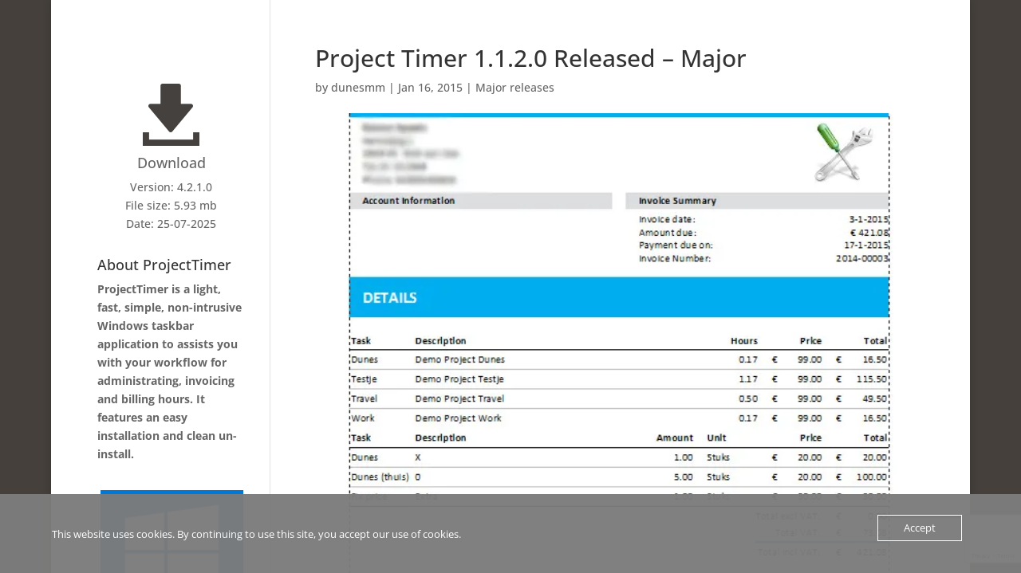

--- FILE ---
content_type: text/html; charset=utf-8
request_url: https://www.google.com/recaptcha/api2/anchor?ar=1&k=6Le-_nUqAAAAAOZqV5z1cDu2N9pH1W0J76VT_bTG&co=aHR0cHM6Ly93d3cucHJvamVjdHRpbWVyLmNvbTo0NDM.&hl=en&v=PoyoqOPhxBO7pBk68S4YbpHZ&size=invisible&anchor-ms=20000&execute-ms=30000&cb=8vuso4i4kw8o
body_size: 48548
content:
<!DOCTYPE HTML><html dir="ltr" lang="en"><head><meta http-equiv="Content-Type" content="text/html; charset=UTF-8">
<meta http-equiv="X-UA-Compatible" content="IE=edge">
<title>reCAPTCHA</title>
<style type="text/css">
/* cyrillic-ext */
@font-face {
  font-family: 'Roboto';
  font-style: normal;
  font-weight: 400;
  font-stretch: 100%;
  src: url(//fonts.gstatic.com/s/roboto/v48/KFO7CnqEu92Fr1ME7kSn66aGLdTylUAMa3GUBHMdazTgWw.woff2) format('woff2');
  unicode-range: U+0460-052F, U+1C80-1C8A, U+20B4, U+2DE0-2DFF, U+A640-A69F, U+FE2E-FE2F;
}
/* cyrillic */
@font-face {
  font-family: 'Roboto';
  font-style: normal;
  font-weight: 400;
  font-stretch: 100%;
  src: url(//fonts.gstatic.com/s/roboto/v48/KFO7CnqEu92Fr1ME7kSn66aGLdTylUAMa3iUBHMdazTgWw.woff2) format('woff2');
  unicode-range: U+0301, U+0400-045F, U+0490-0491, U+04B0-04B1, U+2116;
}
/* greek-ext */
@font-face {
  font-family: 'Roboto';
  font-style: normal;
  font-weight: 400;
  font-stretch: 100%;
  src: url(//fonts.gstatic.com/s/roboto/v48/KFO7CnqEu92Fr1ME7kSn66aGLdTylUAMa3CUBHMdazTgWw.woff2) format('woff2');
  unicode-range: U+1F00-1FFF;
}
/* greek */
@font-face {
  font-family: 'Roboto';
  font-style: normal;
  font-weight: 400;
  font-stretch: 100%;
  src: url(//fonts.gstatic.com/s/roboto/v48/KFO7CnqEu92Fr1ME7kSn66aGLdTylUAMa3-UBHMdazTgWw.woff2) format('woff2');
  unicode-range: U+0370-0377, U+037A-037F, U+0384-038A, U+038C, U+038E-03A1, U+03A3-03FF;
}
/* math */
@font-face {
  font-family: 'Roboto';
  font-style: normal;
  font-weight: 400;
  font-stretch: 100%;
  src: url(//fonts.gstatic.com/s/roboto/v48/KFO7CnqEu92Fr1ME7kSn66aGLdTylUAMawCUBHMdazTgWw.woff2) format('woff2');
  unicode-range: U+0302-0303, U+0305, U+0307-0308, U+0310, U+0312, U+0315, U+031A, U+0326-0327, U+032C, U+032F-0330, U+0332-0333, U+0338, U+033A, U+0346, U+034D, U+0391-03A1, U+03A3-03A9, U+03B1-03C9, U+03D1, U+03D5-03D6, U+03F0-03F1, U+03F4-03F5, U+2016-2017, U+2034-2038, U+203C, U+2040, U+2043, U+2047, U+2050, U+2057, U+205F, U+2070-2071, U+2074-208E, U+2090-209C, U+20D0-20DC, U+20E1, U+20E5-20EF, U+2100-2112, U+2114-2115, U+2117-2121, U+2123-214F, U+2190, U+2192, U+2194-21AE, U+21B0-21E5, U+21F1-21F2, U+21F4-2211, U+2213-2214, U+2216-22FF, U+2308-230B, U+2310, U+2319, U+231C-2321, U+2336-237A, U+237C, U+2395, U+239B-23B7, U+23D0, U+23DC-23E1, U+2474-2475, U+25AF, U+25B3, U+25B7, U+25BD, U+25C1, U+25CA, U+25CC, U+25FB, U+266D-266F, U+27C0-27FF, U+2900-2AFF, U+2B0E-2B11, U+2B30-2B4C, U+2BFE, U+3030, U+FF5B, U+FF5D, U+1D400-1D7FF, U+1EE00-1EEFF;
}
/* symbols */
@font-face {
  font-family: 'Roboto';
  font-style: normal;
  font-weight: 400;
  font-stretch: 100%;
  src: url(//fonts.gstatic.com/s/roboto/v48/KFO7CnqEu92Fr1ME7kSn66aGLdTylUAMaxKUBHMdazTgWw.woff2) format('woff2');
  unicode-range: U+0001-000C, U+000E-001F, U+007F-009F, U+20DD-20E0, U+20E2-20E4, U+2150-218F, U+2190, U+2192, U+2194-2199, U+21AF, U+21E6-21F0, U+21F3, U+2218-2219, U+2299, U+22C4-22C6, U+2300-243F, U+2440-244A, U+2460-24FF, U+25A0-27BF, U+2800-28FF, U+2921-2922, U+2981, U+29BF, U+29EB, U+2B00-2BFF, U+4DC0-4DFF, U+FFF9-FFFB, U+10140-1018E, U+10190-1019C, U+101A0, U+101D0-101FD, U+102E0-102FB, U+10E60-10E7E, U+1D2C0-1D2D3, U+1D2E0-1D37F, U+1F000-1F0FF, U+1F100-1F1AD, U+1F1E6-1F1FF, U+1F30D-1F30F, U+1F315, U+1F31C, U+1F31E, U+1F320-1F32C, U+1F336, U+1F378, U+1F37D, U+1F382, U+1F393-1F39F, U+1F3A7-1F3A8, U+1F3AC-1F3AF, U+1F3C2, U+1F3C4-1F3C6, U+1F3CA-1F3CE, U+1F3D4-1F3E0, U+1F3ED, U+1F3F1-1F3F3, U+1F3F5-1F3F7, U+1F408, U+1F415, U+1F41F, U+1F426, U+1F43F, U+1F441-1F442, U+1F444, U+1F446-1F449, U+1F44C-1F44E, U+1F453, U+1F46A, U+1F47D, U+1F4A3, U+1F4B0, U+1F4B3, U+1F4B9, U+1F4BB, U+1F4BF, U+1F4C8-1F4CB, U+1F4D6, U+1F4DA, U+1F4DF, U+1F4E3-1F4E6, U+1F4EA-1F4ED, U+1F4F7, U+1F4F9-1F4FB, U+1F4FD-1F4FE, U+1F503, U+1F507-1F50B, U+1F50D, U+1F512-1F513, U+1F53E-1F54A, U+1F54F-1F5FA, U+1F610, U+1F650-1F67F, U+1F687, U+1F68D, U+1F691, U+1F694, U+1F698, U+1F6AD, U+1F6B2, U+1F6B9-1F6BA, U+1F6BC, U+1F6C6-1F6CF, U+1F6D3-1F6D7, U+1F6E0-1F6EA, U+1F6F0-1F6F3, U+1F6F7-1F6FC, U+1F700-1F7FF, U+1F800-1F80B, U+1F810-1F847, U+1F850-1F859, U+1F860-1F887, U+1F890-1F8AD, U+1F8B0-1F8BB, U+1F8C0-1F8C1, U+1F900-1F90B, U+1F93B, U+1F946, U+1F984, U+1F996, U+1F9E9, U+1FA00-1FA6F, U+1FA70-1FA7C, U+1FA80-1FA89, U+1FA8F-1FAC6, U+1FACE-1FADC, U+1FADF-1FAE9, U+1FAF0-1FAF8, U+1FB00-1FBFF;
}
/* vietnamese */
@font-face {
  font-family: 'Roboto';
  font-style: normal;
  font-weight: 400;
  font-stretch: 100%;
  src: url(//fonts.gstatic.com/s/roboto/v48/KFO7CnqEu92Fr1ME7kSn66aGLdTylUAMa3OUBHMdazTgWw.woff2) format('woff2');
  unicode-range: U+0102-0103, U+0110-0111, U+0128-0129, U+0168-0169, U+01A0-01A1, U+01AF-01B0, U+0300-0301, U+0303-0304, U+0308-0309, U+0323, U+0329, U+1EA0-1EF9, U+20AB;
}
/* latin-ext */
@font-face {
  font-family: 'Roboto';
  font-style: normal;
  font-weight: 400;
  font-stretch: 100%;
  src: url(//fonts.gstatic.com/s/roboto/v48/KFO7CnqEu92Fr1ME7kSn66aGLdTylUAMa3KUBHMdazTgWw.woff2) format('woff2');
  unicode-range: U+0100-02BA, U+02BD-02C5, U+02C7-02CC, U+02CE-02D7, U+02DD-02FF, U+0304, U+0308, U+0329, U+1D00-1DBF, U+1E00-1E9F, U+1EF2-1EFF, U+2020, U+20A0-20AB, U+20AD-20C0, U+2113, U+2C60-2C7F, U+A720-A7FF;
}
/* latin */
@font-face {
  font-family: 'Roboto';
  font-style: normal;
  font-weight: 400;
  font-stretch: 100%;
  src: url(//fonts.gstatic.com/s/roboto/v48/KFO7CnqEu92Fr1ME7kSn66aGLdTylUAMa3yUBHMdazQ.woff2) format('woff2');
  unicode-range: U+0000-00FF, U+0131, U+0152-0153, U+02BB-02BC, U+02C6, U+02DA, U+02DC, U+0304, U+0308, U+0329, U+2000-206F, U+20AC, U+2122, U+2191, U+2193, U+2212, U+2215, U+FEFF, U+FFFD;
}
/* cyrillic-ext */
@font-face {
  font-family: 'Roboto';
  font-style: normal;
  font-weight: 500;
  font-stretch: 100%;
  src: url(//fonts.gstatic.com/s/roboto/v48/KFO7CnqEu92Fr1ME7kSn66aGLdTylUAMa3GUBHMdazTgWw.woff2) format('woff2');
  unicode-range: U+0460-052F, U+1C80-1C8A, U+20B4, U+2DE0-2DFF, U+A640-A69F, U+FE2E-FE2F;
}
/* cyrillic */
@font-face {
  font-family: 'Roboto';
  font-style: normal;
  font-weight: 500;
  font-stretch: 100%;
  src: url(//fonts.gstatic.com/s/roboto/v48/KFO7CnqEu92Fr1ME7kSn66aGLdTylUAMa3iUBHMdazTgWw.woff2) format('woff2');
  unicode-range: U+0301, U+0400-045F, U+0490-0491, U+04B0-04B1, U+2116;
}
/* greek-ext */
@font-face {
  font-family: 'Roboto';
  font-style: normal;
  font-weight: 500;
  font-stretch: 100%;
  src: url(//fonts.gstatic.com/s/roboto/v48/KFO7CnqEu92Fr1ME7kSn66aGLdTylUAMa3CUBHMdazTgWw.woff2) format('woff2');
  unicode-range: U+1F00-1FFF;
}
/* greek */
@font-face {
  font-family: 'Roboto';
  font-style: normal;
  font-weight: 500;
  font-stretch: 100%;
  src: url(//fonts.gstatic.com/s/roboto/v48/KFO7CnqEu92Fr1ME7kSn66aGLdTylUAMa3-UBHMdazTgWw.woff2) format('woff2');
  unicode-range: U+0370-0377, U+037A-037F, U+0384-038A, U+038C, U+038E-03A1, U+03A3-03FF;
}
/* math */
@font-face {
  font-family: 'Roboto';
  font-style: normal;
  font-weight: 500;
  font-stretch: 100%;
  src: url(//fonts.gstatic.com/s/roboto/v48/KFO7CnqEu92Fr1ME7kSn66aGLdTylUAMawCUBHMdazTgWw.woff2) format('woff2');
  unicode-range: U+0302-0303, U+0305, U+0307-0308, U+0310, U+0312, U+0315, U+031A, U+0326-0327, U+032C, U+032F-0330, U+0332-0333, U+0338, U+033A, U+0346, U+034D, U+0391-03A1, U+03A3-03A9, U+03B1-03C9, U+03D1, U+03D5-03D6, U+03F0-03F1, U+03F4-03F5, U+2016-2017, U+2034-2038, U+203C, U+2040, U+2043, U+2047, U+2050, U+2057, U+205F, U+2070-2071, U+2074-208E, U+2090-209C, U+20D0-20DC, U+20E1, U+20E5-20EF, U+2100-2112, U+2114-2115, U+2117-2121, U+2123-214F, U+2190, U+2192, U+2194-21AE, U+21B0-21E5, U+21F1-21F2, U+21F4-2211, U+2213-2214, U+2216-22FF, U+2308-230B, U+2310, U+2319, U+231C-2321, U+2336-237A, U+237C, U+2395, U+239B-23B7, U+23D0, U+23DC-23E1, U+2474-2475, U+25AF, U+25B3, U+25B7, U+25BD, U+25C1, U+25CA, U+25CC, U+25FB, U+266D-266F, U+27C0-27FF, U+2900-2AFF, U+2B0E-2B11, U+2B30-2B4C, U+2BFE, U+3030, U+FF5B, U+FF5D, U+1D400-1D7FF, U+1EE00-1EEFF;
}
/* symbols */
@font-face {
  font-family: 'Roboto';
  font-style: normal;
  font-weight: 500;
  font-stretch: 100%;
  src: url(//fonts.gstatic.com/s/roboto/v48/KFO7CnqEu92Fr1ME7kSn66aGLdTylUAMaxKUBHMdazTgWw.woff2) format('woff2');
  unicode-range: U+0001-000C, U+000E-001F, U+007F-009F, U+20DD-20E0, U+20E2-20E4, U+2150-218F, U+2190, U+2192, U+2194-2199, U+21AF, U+21E6-21F0, U+21F3, U+2218-2219, U+2299, U+22C4-22C6, U+2300-243F, U+2440-244A, U+2460-24FF, U+25A0-27BF, U+2800-28FF, U+2921-2922, U+2981, U+29BF, U+29EB, U+2B00-2BFF, U+4DC0-4DFF, U+FFF9-FFFB, U+10140-1018E, U+10190-1019C, U+101A0, U+101D0-101FD, U+102E0-102FB, U+10E60-10E7E, U+1D2C0-1D2D3, U+1D2E0-1D37F, U+1F000-1F0FF, U+1F100-1F1AD, U+1F1E6-1F1FF, U+1F30D-1F30F, U+1F315, U+1F31C, U+1F31E, U+1F320-1F32C, U+1F336, U+1F378, U+1F37D, U+1F382, U+1F393-1F39F, U+1F3A7-1F3A8, U+1F3AC-1F3AF, U+1F3C2, U+1F3C4-1F3C6, U+1F3CA-1F3CE, U+1F3D4-1F3E0, U+1F3ED, U+1F3F1-1F3F3, U+1F3F5-1F3F7, U+1F408, U+1F415, U+1F41F, U+1F426, U+1F43F, U+1F441-1F442, U+1F444, U+1F446-1F449, U+1F44C-1F44E, U+1F453, U+1F46A, U+1F47D, U+1F4A3, U+1F4B0, U+1F4B3, U+1F4B9, U+1F4BB, U+1F4BF, U+1F4C8-1F4CB, U+1F4D6, U+1F4DA, U+1F4DF, U+1F4E3-1F4E6, U+1F4EA-1F4ED, U+1F4F7, U+1F4F9-1F4FB, U+1F4FD-1F4FE, U+1F503, U+1F507-1F50B, U+1F50D, U+1F512-1F513, U+1F53E-1F54A, U+1F54F-1F5FA, U+1F610, U+1F650-1F67F, U+1F687, U+1F68D, U+1F691, U+1F694, U+1F698, U+1F6AD, U+1F6B2, U+1F6B9-1F6BA, U+1F6BC, U+1F6C6-1F6CF, U+1F6D3-1F6D7, U+1F6E0-1F6EA, U+1F6F0-1F6F3, U+1F6F7-1F6FC, U+1F700-1F7FF, U+1F800-1F80B, U+1F810-1F847, U+1F850-1F859, U+1F860-1F887, U+1F890-1F8AD, U+1F8B0-1F8BB, U+1F8C0-1F8C1, U+1F900-1F90B, U+1F93B, U+1F946, U+1F984, U+1F996, U+1F9E9, U+1FA00-1FA6F, U+1FA70-1FA7C, U+1FA80-1FA89, U+1FA8F-1FAC6, U+1FACE-1FADC, U+1FADF-1FAE9, U+1FAF0-1FAF8, U+1FB00-1FBFF;
}
/* vietnamese */
@font-face {
  font-family: 'Roboto';
  font-style: normal;
  font-weight: 500;
  font-stretch: 100%;
  src: url(//fonts.gstatic.com/s/roboto/v48/KFO7CnqEu92Fr1ME7kSn66aGLdTylUAMa3OUBHMdazTgWw.woff2) format('woff2');
  unicode-range: U+0102-0103, U+0110-0111, U+0128-0129, U+0168-0169, U+01A0-01A1, U+01AF-01B0, U+0300-0301, U+0303-0304, U+0308-0309, U+0323, U+0329, U+1EA0-1EF9, U+20AB;
}
/* latin-ext */
@font-face {
  font-family: 'Roboto';
  font-style: normal;
  font-weight: 500;
  font-stretch: 100%;
  src: url(//fonts.gstatic.com/s/roboto/v48/KFO7CnqEu92Fr1ME7kSn66aGLdTylUAMa3KUBHMdazTgWw.woff2) format('woff2');
  unicode-range: U+0100-02BA, U+02BD-02C5, U+02C7-02CC, U+02CE-02D7, U+02DD-02FF, U+0304, U+0308, U+0329, U+1D00-1DBF, U+1E00-1E9F, U+1EF2-1EFF, U+2020, U+20A0-20AB, U+20AD-20C0, U+2113, U+2C60-2C7F, U+A720-A7FF;
}
/* latin */
@font-face {
  font-family: 'Roboto';
  font-style: normal;
  font-weight: 500;
  font-stretch: 100%;
  src: url(//fonts.gstatic.com/s/roboto/v48/KFO7CnqEu92Fr1ME7kSn66aGLdTylUAMa3yUBHMdazQ.woff2) format('woff2');
  unicode-range: U+0000-00FF, U+0131, U+0152-0153, U+02BB-02BC, U+02C6, U+02DA, U+02DC, U+0304, U+0308, U+0329, U+2000-206F, U+20AC, U+2122, U+2191, U+2193, U+2212, U+2215, U+FEFF, U+FFFD;
}
/* cyrillic-ext */
@font-face {
  font-family: 'Roboto';
  font-style: normal;
  font-weight: 900;
  font-stretch: 100%;
  src: url(//fonts.gstatic.com/s/roboto/v48/KFO7CnqEu92Fr1ME7kSn66aGLdTylUAMa3GUBHMdazTgWw.woff2) format('woff2');
  unicode-range: U+0460-052F, U+1C80-1C8A, U+20B4, U+2DE0-2DFF, U+A640-A69F, U+FE2E-FE2F;
}
/* cyrillic */
@font-face {
  font-family: 'Roboto';
  font-style: normal;
  font-weight: 900;
  font-stretch: 100%;
  src: url(//fonts.gstatic.com/s/roboto/v48/KFO7CnqEu92Fr1ME7kSn66aGLdTylUAMa3iUBHMdazTgWw.woff2) format('woff2');
  unicode-range: U+0301, U+0400-045F, U+0490-0491, U+04B0-04B1, U+2116;
}
/* greek-ext */
@font-face {
  font-family: 'Roboto';
  font-style: normal;
  font-weight: 900;
  font-stretch: 100%;
  src: url(//fonts.gstatic.com/s/roboto/v48/KFO7CnqEu92Fr1ME7kSn66aGLdTylUAMa3CUBHMdazTgWw.woff2) format('woff2');
  unicode-range: U+1F00-1FFF;
}
/* greek */
@font-face {
  font-family: 'Roboto';
  font-style: normal;
  font-weight: 900;
  font-stretch: 100%;
  src: url(//fonts.gstatic.com/s/roboto/v48/KFO7CnqEu92Fr1ME7kSn66aGLdTylUAMa3-UBHMdazTgWw.woff2) format('woff2');
  unicode-range: U+0370-0377, U+037A-037F, U+0384-038A, U+038C, U+038E-03A1, U+03A3-03FF;
}
/* math */
@font-face {
  font-family: 'Roboto';
  font-style: normal;
  font-weight: 900;
  font-stretch: 100%;
  src: url(//fonts.gstatic.com/s/roboto/v48/KFO7CnqEu92Fr1ME7kSn66aGLdTylUAMawCUBHMdazTgWw.woff2) format('woff2');
  unicode-range: U+0302-0303, U+0305, U+0307-0308, U+0310, U+0312, U+0315, U+031A, U+0326-0327, U+032C, U+032F-0330, U+0332-0333, U+0338, U+033A, U+0346, U+034D, U+0391-03A1, U+03A3-03A9, U+03B1-03C9, U+03D1, U+03D5-03D6, U+03F0-03F1, U+03F4-03F5, U+2016-2017, U+2034-2038, U+203C, U+2040, U+2043, U+2047, U+2050, U+2057, U+205F, U+2070-2071, U+2074-208E, U+2090-209C, U+20D0-20DC, U+20E1, U+20E5-20EF, U+2100-2112, U+2114-2115, U+2117-2121, U+2123-214F, U+2190, U+2192, U+2194-21AE, U+21B0-21E5, U+21F1-21F2, U+21F4-2211, U+2213-2214, U+2216-22FF, U+2308-230B, U+2310, U+2319, U+231C-2321, U+2336-237A, U+237C, U+2395, U+239B-23B7, U+23D0, U+23DC-23E1, U+2474-2475, U+25AF, U+25B3, U+25B7, U+25BD, U+25C1, U+25CA, U+25CC, U+25FB, U+266D-266F, U+27C0-27FF, U+2900-2AFF, U+2B0E-2B11, U+2B30-2B4C, U+2BFE, U+3030, U+FF5B, U+FF5D, U+1D400-1D7FF, U+1EE00-1EEFF;
}
/* symbols */
@font-face {
  font-family: 'Roboto';
  font-style: normal;
  font-weight: 900;
  font-stretch: 100%;
  src: url(//fonts.gstatic.com/s/roboto/v48/KFO7CnqEu92Fr1ME7kSn66aGLdTylUAMaxKUBHMdazTgWw.woff2) format('woff2');
  unicode-range: U+0001-000C, U+000E-001F, U+007F-009F, U+20DD-20E0, U+20E2-20E4, U+2150-218F, U+2190, U+2192, U+2194-2199, U+21AF, U+21E6-21F0, U+21F3, U+2218-2219, U+2299, U+22C4-22C6, U+2300-243F, U+2440-244A, U+2460-24FF, U+25A0-27BF, U+2800-28FF, U+2921-2922, U+2981, U+29BF, U+29EB, U+2B00-2BFF, U+4DC0-4DFF, U+FFF9-FFFB, U+10140-1018E, U+10190-1019C, U+101A0, U+101D0-101FD, U+102E0-102FB, U+10E60-10E7E, U+1D2C0-1D2D3, U+1D2E0-1D37F, U+1F000-1F0FF, U+1F100-1F1AD, U+1F1E6-1F1FF, U+1F30D-1F30F, U+1F315, U+1F31C, U+1F31E, U+1F320-1F32C, U+1F336, U+1F378, U+1F37D, U+1F382, U+1F393-1F39F, U+1F3A7-1F3A8, U+1F3AC-1F3AF, U+1F3C2, U+1F3C4-1F3C6, U+1F3CA-1F3CE, U+1F3D4-1F3E0, U+1F3ED, U+1F3F1-1F3F3, U+1F3F5-1F3F7, U+1F408, U+1F415, U+1F41F, U+1F426, U+1F43F, U+1F441-1F442, U+1F444, U+1F446-1F449, U+1F44C-1F44E, U+1F453, U+1F46A, U+1F47D, U+1F4A3, U+1F4B0, U+1F4B3, U+1F4B9, U+1F4BB, U+1F4BF, U+1F4C8-1F4CB, U+1F4D6, U+1F4DA, U+1F4DF, U+1F4E3-1F4E6, U+1F4EA-1F4ED, U+1F4F7, U+1F4F9-1F4FB, U+1F4FD-1F4FE, U+1F503, U+1F507-1F50B, U+1F50D, U+1F512-1F513, U+1F53E-1F54A, U+1F54F-1F5FA, U+1F610, U+1F650-1F67F, U+1F687, U+1F68D, U+1F691, U+1F694, U+1F698, U+1F6AD, U+1F6B2, U+1F6B9-1F6BA, U+1F6BC, U+1F6C6-1F6CF, U+1F6D3-1F6D7, U+1F6E0-1F6EA, U+1F6F0-1F6F3, U+1F6F7-1F6FC, U+1F700-1F7FF, U+1F800-1F80B, U+1F810-1F847, U+1F850-1F859, U+1F860-1F887, U+1F890-1F8AD, U+1F8B0-1F8BB, U+1F8C0-1F8C1, U+1F900-1F90B, U+1F93B, U+1F946, U+1F984, U+1F996, U+1F9E9, U+1FA00-1FA6F, U+1FA70-1FA7C, U+1FA80-1FA89, U+1FA8F-1FAC6, U+1FACE-1FADC, U+1FADF-1FAE9, U+1FAF0-1FAF8, U+1FB00-1FBFF;
}
/* vietnamese */
@font-face {
  font-family: 'Roboto';
  font-style: normal;
  font-weight: 900;
  font-stretch: 100%;
  src: url(//fonts.gstatic.com/s/roboto/v48/KFO7CnqEu92Fr1ME7kSn66aGLdTylUAMa3OUBHMdazTgWw.woff2) format('woff2');
  unicode-range: U+0102-0103, U+0110-0111, U+0128-0129, U+0168-0169, U+01A0-01A1, U+01AF-01B0, U+0300-0301, U+0303-0304, U+0308-0309, U+0323, U+0329, U+1EA0-1EF9, U+20AB;
}
/* latin-ext */
@font-face {
  font-family: 'Roboto';
  font-style: normal;
  font-weight: 900;
  font-stretch: 100%;
  src: url(//fonts.gstatic.com/s/roboto/v48/KFO7CnqEu92Fr1ME7kSn66aGLdTylUAMa3KUBHMdazTgWw.woff2) format('woff2');
  unicode-range: U+0100-02BA, U+02BD-02C5, U+02C7-02CC, U+02CE-02D7, U+02DD-02FF, U+0304, U+0308, U+0329, U+1D00-1DBF, U+1E00-1E9F, U+1EF2-1EFF, U+2020, U+20A0-20AB, U+20AD-20C0, U+2113, U+2C60-2C7F, U+A720-A7FF;
}
/* latin */
@font-face {
  font-family: 'Roboto';
  font-style: normal;
  font-weight: 900;
  font-stretch: 100%;
  src: url(//fonts.gstatic.com/s/roboto/v48/KFO7CnqEu92Fr1ME7kSn66aGLdTylUAMa3yUBHMdazQ.woff2) format('woff2');
  unicode-range: U+0000-00FF, U+0131, U+0152-0153, U+02BB-02BC, U+02C6, U+02DA, U+02DC, U+0304, U+0308, U+0329, U+2000-206F, U+20AC, U+2122, U+2191, U+2193, U+2212, U+2215, U+FEFF, U+FFFD;
}

</style>
<link rel="stylesheet" type="text/css" href="https://www.gstatic.com/recaptcha/releases/PoyoqOPhxBO7pBk68S4YbpHZ/styles__ltr.css">
<script nonce="0eT_Y-HaOiLO9rBNqp09-g" type="text/javascript">window['__recaptcha_api'] = 'https://www.google.com/recaptcha/api2/';</script>
<script type="text/javascript" src="https://www.gstatic.com/recaptcha/releases/PoyoqOPhxBO7pBk68S4YbpHZ/recaptcha__en.js" nonce="0eT_Y-HaOiLO9rBNqp09-g">
      
    </script></head>
<body><div id="rc-anchor-alert" class="rc-anchor-alert"></div>
<input type="hidden" id="recaptcha-token" value="[base64]">
<script type="text/javascript" nonce="0eT_Y-HaOiLO9rBNqp09-g">
      recaptcha.anchor.Main.init("[\x22ainput\x22,[\x22bgdata\x22,\x22\x22,\[base64]/[base64]/MjU1Ong/[base64]/[base64]/[base64]/[base64]/[base64]/[base64]/[base64]/[base64]/[base64]/[base64]/[base64]/[base64]/[base64]/[base64]/[base64]\\u003d\x22,\[base64]\x22,\[base64]/CkVwTDMOqSUrDslLCmMKwwo3ClsKhd3YzwpTDi8K8wowrw6Atw7nDmgbCpsKsw7pdw5Vtw6N6woZ+NMKlCUTDmsOswrLDtsOOEMKdw7DDnFUSfMOEc2/Dr0B2R8KJHcONw6ZUUVhLwocOwoTCj8Oqfn/DrMKSEMOsHMOIw7/CgzJ/esKlwqpiKGPCtDfCmCDDrcKVwr9+Gm7CgsKKwqzDvi91YsOSw7vDusKFSEnDocORwr4FMHF1w5QGw7HDicOfM8OWw5zCrMK5w4MWw4pFwqUAw4bDh8K3RcOffETCm8KdVFQtA0rCoChNRznCpMKvWMOpwqwyw7trw5xQw7fCtcKdwqxew6/[base64]/[base64]/w7PDo8OPEGd7w6jClXLCsW7DnRHChcKhTRIcNcO1csOBw61tw5nCt1DCpMOow4jCosOTwoIsI0FKXcOidAbDisOGASgDw4tFwpHDl8Oyw5fCgsOzwqPClAx9w4HCksKZwp19w6LDihhdwpXDnsKHw7ZIwr0aB8K8JsOLw5/ClUtSRwZBwrzDpMOmwofCrFvDkVbDuRLCq3fCjSvDqUkqwpMhYRvCisKow4zCusKQwoZ/F23DgsKUw5vDkG9qDsOTw67CvjhxwpNWIk5owrwADUDDv1Yuw5oCNmJuwqTCqkcqwqleJcKHQyzDlVXCp8O/w5TDusKlUcKQwrswwqXCjcKVwq1dOsO2wrHDnMKhLcKGTSvDuMOwLSrDtWpnGsKjwpfCgcOyTMKqRcKPwqbCjBvDlyLDnizCkSjCpcO1GRgpw4lMw4HDrMKMFSHCtXvCq3oWw4vCn8K4CcK0woMxw7xlw5XCs8OodcO/IE7CsMKjw5LDlSvCpG/DusKOwowzCMKZencSEcK3aMKbHsKYbnt/QsOrwq46SyXCqMKhZMK5w7Mvw61PYXFFwpxcwq7DtMOjQcKDwo9Lw7rDg8K0w5LDm0I3BcKLwo/[base64]/DjMKuRsOnw68EFsOtw7zCqW4fwrPChcOaZsKMwoHCkzPDpmZ7wpshw7EfwrNJwqY2w4dccMKkRsOSw7PDicO3AMKAHQfDqiIZfMO3woHDnsOxw5psY8O9M8OpwoDDncOrakdVwpbCk3/Do8OzCcOAwrDCigXCnCBzSsODHQ5AFcO8w5Nxw7gEwrDCu8OAIAhSw4zCvgXDjcKRVzNTw5XCvhjCjcO1woHDmXfCryMQUmTDlSwfLMK/wo3CnDvDkcOIJiHCuhtFDVp+fcKEeE/CkcOXwrU5wqcIw6h2BMKMwobDhcOFwozDj2/CsG4+JMKXGsODP27Co8OtSR4nUsOLVU1RPQDClcOVwrHDsGfDicKIw60EwoIDwp8/woQReFbCiMOxJMKAHcOUHcKsZ8KZwph9w5dAThU7Y3Q3w6LDtUnDrHR9wqbDsMOGcC9aMyrDg8OPPjl6M8KlJTrCs8KhHgUNwohqwrLCgMO0ekvCmhfDosKXwrHCjsKBfQ/Cp3vDqGTCksOhOHTDrDc/Iy7Cjjo5w7PDhsOGAAjDhz8Ow6XCo8K+w67Cg8KlblxeWAhLD8OewqIgIcO0HDl3wqcvwpnCki7Dr8KJw78iGz93woRdwpdNw7/DlUvCusKhw5tjwq8vw73Cil94OzfDqwDDqUJDFTMyQMKuwqxJT8OHwrnCkMKATMO5wrnCksOFNQhzPgfDksOvw40IfQTDkXYzPgwoAsOMLgPCisKmwq8oHzFBVSfDmMKPNsKDNMKDwpbDv8OEIHPChjPDskNyw7XDrMKFIH/CowtbV0rDv3U3w7lgOcOfKAHDtDfDosKYcmQXTkrCtiMAw4wXTFwrwpxcwr0jXUfDrcOgw67DjXcibcKoN8KiQ8OeW0YgMsKtMsKWwqUhw47CjWdLKk7Ckjs/IMKJIX5cLg8gQU4EHUrClEnDknLCigUHwppQw65tGsKXDlo7LMKaw57CsMO7w6/CnXsrw7Q6ZMKfUsOdalfDmQtGw653cFzDmArDgMO/wrjCiQl/ZWbCgD1lX8ODwrtaMjd+YW1SFl9iGEzCl37CpsKtJDPDo0jDo17CqgzDmiHDnH7Cj2TDmcOIKMKWBgzDlsOcRWMhNTZ/IxHCtWA/SSpJS8Klw5fCpcOtXMOXfsOgbcKNXxQPeSAkwpfDhMOoEEo5w5nDl2jDusOmw6DDuFzCjlEVw4hlwo0rNcOxwqnDmWx1wq/Dn3/Cr8KTFsOzwrADM8K5WApzEcK8w4Z8wrvCgz/[base64]/[base64]/acO5w4hjwq17fT0Ww6gMw6/[base64]/w7/CjMOMw6M+HHfDh8OYw6TCj3/[base64]/[base64]/[base64]/wpBFMcKFw6PCisODIcKqwq/DnRPCjiLDgibDgsOidhAIwpxaZVIBwp7DvFg5OgLCh8KjM8KiIkXDhsOfFMODeMKHEFDDnjvDu8OeT34AW8O9SsKywpzDt0PDnWUewrTDjsOAJ8O/w47DnQfDscOVw53DgsK1DMOcw7bDtzZxw4pVcMKlw4XDtCRnOErCmzZdw7HDncKVYMOjwo/DlsK+CsKSw4JdasO8YMKCN8OpPEA+w4pfwpBuwoxUwq/Dlnd8woBPU2bDnlI6wovDt8OKCxoYYX9/Aw3DicOkwr/DuG1UwrYuPjJRH3Bawp0QSRgGAV8tKA3Ciyxhw5zDtAjCicKww5HDplZiIFcawobDnj/CisOqw7Nfw55aw6PClcKkwo4vSizCh8K9woAHwrBywrjCkcKzw5nDokFlaRhawq5CCV4PXWnDi8KbwrR6ZXBQYWsRwrvDlmzDkGTDhBrDuyTCqcKVHS5awo/DiF5RwqTCtsKbBwvDisKUbcKtwpN5XMOsw6dREDzDnmjCl1bDhFtFwpFPw6F1V8KHwrohwpBicRBYw6jDsz/Ds1Uswr5WdCjCgMOPbTQcwpIAW8OYZsK4woDCs8K5IkMmwrUDwrwqJ8ONw4h3CMKnw59dRMKRwpdLRcOUwoQpJ8KHEcO/KsKlEcOZLMK0YifCmMKNwrxTwr/[base64]/[base64]/[base64]/[base64]/CicK9wpTCs8KCV1UZHwsAwrFjSsKXwokGA8O0wrTCq8OewrzDgMK3w6VYwq3Ds8OAw6wywq54wr/CpTYgb8O9S0FiwofDsMOowr0Ew4IEw6bCvhwSfcO4ScOhPV07V39yFFY/XFfCrBjDuSjCl8KKwqUNwqnDlsOge0EefXl5wrxbGcOOwq/Dh8ORwr59XcKLw60tdsOvwqcObMKhEWTCgsO0Vj7CrsOXFUAkSMO8w7twbzFoLCHCjsOqQVUJFjzCt2Mdw7HCjTd5woPChDDDgQsaw6/[base64]/[base64]/[base64]/Do8Kvwq1Tw4g1RcOMw44Hwq3CjGVjE8OEwrXCpSN4wrfCnsO6GAxcw7N6wr3CucKrwpsIfsKUwrUHw7jDlsOsCMKSN8Oqw4wdLDPCicOWw71NDRvCnGvCggE+w4/[base64]/w5fCi8OjwoY4ScKNe8KJwpQUwrolUMOlw7LDjcOsw7hmJcOuRS3DpyrDr8KbBkvCsG8YGcOrwrlfw5LClMKuZybCriB4IsKqKMOnBQEEwqNwIMOiZMO6c8Ohw7xqwq4tG8Ofw7QvflZJwohxSMKTwodMwrtqw5/CpVpKR8OWw4cqw5EUw73ChMKvwojChcOSdMOEVB8WwrA+XcOIw7/[base64]/CrmbCgcOVwr4pTcKlasKoSDwzw75dw7w1fWMuLsOKAgrDvWnDscO/VFDDkjfDkVQsK8OcwpfCgcOXw6JFw487w7RSAsOldsKXE8O9woAqe8KFwpMZNAnCt8KWRsK2wrHCtsOsM8KOIgzDqHQWw4dIdRnChCAXP8KawqvCuk/CjzdGI8Kqa2LDiHfCusOMcMKjwpjDtnEDJsOFAMKgwpoiwpHDkFzDhzVkw7bDs8KdDcOHFMO2w75cw6xycsOgNSAOw7sZMEPDnsKKw4wLQsORwojCgGJ4csO6woPDtcO5w77CgHw/VsK3K8KhwrB4EX4Vw4MxwpHDpsKKwo4/eyLCswfDo8Kgw6NLwrUYwoXCtzlwL8OwYAlPw7/DlknDp8OdwrBEwpLDvMKxAEUBTMO6wq/[base64]/CvlLCq3x9AsKsw7nCnx8cwqTCpcOWZ24Jw4DDr8O9bX7Dv18Lw4lPUMOScsKCw6/Dh1PDqsOwwrvCq8K5w6NtccORwqPCtRYvw5/[base64]/DqGfDm8OHHHHCnwTCscKrw5hZw7nDlsKmBcK8w7RvQANUwoXCjMKcXCk6OsOkL8KuPFzCh8KBwoQ+EsO4RD8Mw7LCk8OPQcOFw6zCsWjCiX4CWAUeeFDDtMKBwqTCgVwCQMObBsOMw4TDv8OMacOYw7E8OsOTwpErw55IwrfCpsKXBcK+worDosKUB8OHw6LDjMOTw5/DuG/[base64]/LMKTwp8DGmHCrVNQDVHDqcONFFjDjnXDlgp2wpBffwXCnXolwofDtCQKwoDCgcOhw7zCpDXDncKDw6tVwoPDmMORw5E7w6RgwrvDtjPCk8OgEUofVMKlHi8VHsOYwrHCl8Odw4/CrMOFw5zDgMKPbmfDn8OnwpfDp8O8FV0swpxaJxdTF8OqHsOlScKAwp1Ww4dlO1QswpnDm115wrQrw6fCkgAAwonCssOIwr/Dog5oby5SWTnCs8OiMwYBwqhcVsOvw6wbVcOvDcOHw7XCqhvCocKSw7zCjTtfwrzDiz/CjMKDWMKgw7TCoDVdwphoJsOGwpZCKVbDulNhSMKVwqXDpsOKwo/DtSBsw7slCzvDjzfCmFLDh8O0Ow0Sw4TDssOxwrzDhMKDwq/DksOOHSjDv8KVw6XDvyUTwrPClybDmcOve8KFw6PCvcKXYnXDk33CocKgIMKpwqDDtnxGw5TChcOUw5tqH8KlF2zCjsKaSgBGwp/DhUV1acOTw4JQRsOqwqN0w4o8w6Anwp0PXsKaw6PCssKxwrXDl8KKLk/DhD7DiUPCvQ1JwojClxclNsKCw4A5RsK0DXwvODARAsOSwrLDrMKAw5bCjcKwSsO3HU8/[base64]/[base64]/wpvDmEJ2w5hJJmvCqV/DlcOzJMO9bRsDXsKhTsOfMmHDqDzDtsK3aQTDuMOGwqbCuX8GVsO/Z8ODw5EvZcOyw5nCqysdw6vCtMOnNBbDnRLCncKNw6vDnC7DmEgudcKELTzDoyDCtcOYw7ECZsKKQwg2S8KLw67ChWjDk8KdCMOGw4PDsMKHwpkJGDbCiGDDlSJbw4Jrwq/DkMKMw4jCl8KXw5DDjSh+G8K0Uw4AbVnDq1wNwpjDtkXDsxHCjsO6wqBEw78qCsOCQsO4SsKCw6dHQ03DssKyw6ZFTcO9UwLCkMOyw7rCo8ObcSbCtCYuacK6w7vCu1vCvTbCpmXCtcKOC8Okwo9aIcOfbywRDMONwqXDkcKIwrBQeUfCgMOiw5/[base64]/CqsOzNkLDpAZbdHHCmGnCpVImwqlyw7jDr8Kgw6/[base64]/DuyZYc8Ogw6nDvsOJw6kST0TDjkAiwr3Dmx3CuX9SwrrDkMK9EjTCnF7CrsOgIFTDkG3Cq8O8McOJdsKMw7jDjsKlwrhtw5/CksOVTATCtgPCjX3Ctmhnw4HDghAAVX4nB8OPI8KZw6jDu8KIPsOjwpU+CMOxwrHDkMKkw6LDsMKHwoPCiRHCgzzCtmR8ZXDCgjPCuDPDv8OLL8K/[base64]/CnsKcwq3Ctl3Ds0IDw67CmcOdw5okwrbCq24fwr7ClSxJE8OHCcOEwo1Fw4xuw53CksOVAQdDw6pSw73CpXvDv1XDrUTDjmM3w6VRbcKZenLDghkafHwOGsOQwp3CniNOw4/Dv8OVw7bDoXNiFh8Zw5nDqn3Dv1UXBQNyR8KYwp0pZ8OLw6HDlxkVa8OFwrHCp8O7McOhLMOhwr1pX8OEOBA0aMOsw5bCicKTwrRiw5oMWSrCuznDusKRw6nDq8OMCC5/O0oPE0fDpWPCky3DuBJHwobCpmLCvzTCsMOFw4BYwrogNn9vFcO8w4rCmDogwo/Cji55w7DCn08cw70qw7x1w5Euwr/CuMKFCsK/wpR8TSF9wonDqCTCpMKVcFccwo3Dvh9kP8KnHno1PDUaNsOTwozCv8KAfcK3w4DDoynDhQLCk3Iuw5/DrRvDggHDlMO9fl4FwqTDpBvDjD3Ct8KzfDEWZ8K5w5xZMFHDvMKmw5jCm8K4WsOHwr4MQi0wECzCiwTCtsK8E8OVUybCqkp1WsKawp5Hw4BkwpzCksOCwrvCoMKsLcO0YS/[base64]/Ch0IPw6Atw4J+wqbDjVzDi1PClRbDpHnDgxzCph4IW2w0wp/[base64]/DqGowwqY0wop5w7XDjTAERsKVw7TDrMOVQlBQX8KMw69xw6PCh30KwovDvMO1wqTCsMK2wpjDocKbJ8Klwq5rw4Mlw6d8wrfCuBA+w4vCpAjDknbDpBl1NMOAwp59w7RQBMOowp/CpcKAWWPDuDoYcRjDrsOUMMK3wrvDmB3CkkwbesKnw7N8w7BOaiU6w5zCmcKpYMOHccKAwoJ0wrzCvWHDlsKCBzfDuSfCucO/[base64]/Dg0/CtcKnw4TDgcKBwrDDliTCocKEclDDocKpw7vDr8Kyw5bCvsOwHivCk3XCjsOow7rClcObY8KWw4PCsWYQOQE6cMO1e0FDTsOvO8OzV11fwq/[base64]/DssK5RELCrsOrw5FQT8ODP8OyfsKmDsKLwrFbworDp11Ywpt4wqjDhgpjw7/CkmA1w7nDtCZHVcO0wrZAwqLDiUbCvxwXwr7Cj8K8w7bCvcKCwqdRC1kleUvCmk9nXMKRZ2DDrMOMYSVYTsOCwqs9BCQyWcOow5vDrTrDtsOrVMO/XcObI8KSwoNrIwkqSAwZXyxKwqXDg2ssNCN+w79yw4pGw5vDtyF3UhBLNWnCt8KOw4ccfQEbPsOuwqXDoiLDm8OVJk/Dux92HSNRwojCqlERw5MxYEbCp8K9wr/CshLCjivDpgMgw7LDssK3w5sPw7BLRWzCgsK9w67Dr8OUGsOfIsOkw51Wwok4LgzCiMKvw47CkC5KIlTCnsOMe8KSw5ZtwqbCn25PKMOuH8KWP1TCmGRfCmXDvw7DksO5w4VAWsKdAMO+w5poIMOfOcONw4nDrnLCscOMwrctZsObFj8gC8K2wrrCg8OZw5/Cu391w6V5wrHCjGNEHG58w6/CsinDmRU5byYIGg5/w5/DrQEgFy5UK8KVw7p7wr/[base64]/CvxAuwofCvUpLOEhfR0TDoB8tNcOeclDDusO7e8Opw4F1F8K5w5fCrMKFw6XDgknCoVw+eB5EKjMDw43DpSdrbwvDv1h6wqjDgsOww5NCK8ONwq/[base64]/Cp1jCoQRfUcOnE3lzesKgwprDoXA9w4/CmVXDsMKvGcOmKQDCh8Orw4fCmzbClEUCw4rDiBoXcGF1wo1uD8ObHsKxw47CtkDDmDfCrcOMTMOlEwdRVwQpw6DDvsKdw6vCol8ddArDmzspDcObKS5Rez/Dq2TDkjwuwqg4wpYFZMKww7xBwpsEwr9OVMOYX00zHhPCnUHCqikdZDoeUUfCvcOqw5IDwpPDusOkw49YwpHCmMKvLx9+wqrClyDCi1B2LsOuf8KIwqrCn8KAwrfCg8OLYFPDrsORSlvDgzF+S2hswqlWw5oUw6/DmMKvwq/[base64]/[base64]/[base64]/w59FZ0UgBmY7RxLDnsKxDzfDrMO0V8Oqw7zCnT/DucKOcQ0JKsO5TREEUMOYHh7DuCU3FcKVw5PClcK1EnDDhErDvMO/wq7CusKpO8KCw6/CoSfCksKdw7siwrUpC17DhB1GwqVnwr0dBVBYw6fCicKBEsKZZ27DoxImwqvDocOpw6TDjntXw7fDkcKLdsKAUjcATwXCuiQVQcKqw77ComBtHn5SYxPCvUzDvjEfwoojbFDCngLCuElXEcK/w6bCuUzCh8OwXWUdw61ZUjxcw6bDlsK9w5MjwoIvw4VtwpjDoz0zfn3CjGsFMsKIQsKWw6LDkDHCumnCvQ4SDcKgwqdPIAXCuMOiwozCiRjCn8Ouw6PDtHkrGCXDmQPCg8Kywrxsw7/CoH92wpLDo0ohw4DDpEk+EcOARMKhJsKbwpNPw7HDh8OfK3PDuBnDiG3CqELDtRzDp2fCplXCk8KqBcKKJ8KSBMOEfHbCjS5XwqzDgWw0Ex4ZAFvCl2jCpxHCqcKZe0B0wppDwrpCw4LCuMObY1oZw7zCucKIwq/DoMKRwqnDm8OVInvCmRtNAMKfwrjCsWUbwoZMN1LCpj01w7LCusKgXjrCgMKLZsOYw5LDlxYVM8Odwo/CljRCaMObw4sFw7lFw6HDhlbDtjwrM8KFw6QuwrEjw6kqU8OAXTDChsKJw7E5e8KGQMKkKF7DucKyFTovw4gzw7fCsMKQVQrCjMKSHMKxWcKib8OVcsK/OsOvwr/CkRd7wpJ7X8OYZsK/w71xw7NcWsOTScKuZ8OTP8KZw70JZ3fCqnXDusO4w6PDhMKwfMKBw5HCu8KRw6JbKcKhCsOPw687w75Tw51awo5UwrvDr8Kzw7XDjEs4ZcKCIMK9w6FswpbDosKQw6keQB1Zwr/[base64]/w57CocKJQQw/WgvDjx3ClsOdw5/Di8Kswrt7CElKw5PDiCTChsKqeGRgwojCrMK7w6QsEFoRw7rDqmfCh8KhwogeRMOxbMKtwqTCq1rDmcOBwpt8wqo+HcOaw5sXUcK5w7/CqMKnwqPDpEDDvcKywqpWw6lkwoBtZsOtwolywr/Ctjt9HmLDksObw74IYDVbw7nCuxXChMKNw7IGw5nDix/DtA8/[base64]/w4oQVcO7wqnDgsK5wolCa8Kfwo1awovCjgDCl8K3wr9JHcKGe3NqwoDCoMKrA8K/ZkZqZsOdw6t9fcKZPsKqw7oRED8YPMKlHMKVwpZiGMOsCMO6w4lKwp/DtEzDtsOZw7zCrXrDqsONKk3CrMKeGsKoBMOVw7/[base64]/DkHzClwcMdw8owqozw4rDvMOUw6ssfsO2HEt5MsOqDsK0WMKCwrR9w4ZbeMO1OG9Xw4HCmcOnwpfDkzZ0ZznDiBN5O8KcTWjCjQTDgn/Cv8KBJcOGw5XCocOaXMOlKk/CicOQwrwqw4U+XcOWworDjTrCscKtTg5Iwo4ZwpDCmhzDsi3CvjAHwo5FOAjDvcOawonDq8K2bcOKwqTDvA7CiiNvTRfCoVEIQ0VWwrPCtMO2DcOrw5wsw7fCunnCisODPl7CtsOFw5HCpxsiw4ZNw7DCnk/DrMKSwp8pw6Y9VSHDgDHCtsKSw6s+w4HCtMKJwrzCg8KoCQYhwrXDhh1PL2jCpMKWO8OTFMKUwpRZa8K7IsK3woEELFtmOUVfw53DpFXCpicyCcOfQFfDp8KweGbCjsKwGMOUw61EX0nCnCgvfSTDrX5zwohxwp/DgzINw4k4P8KxSkhsEsOQw6Ijwpl+chtgKMOww601asO3XsORYsO6RCjCvcKyw69Mwq/Dm8O5wqvCtMKDYD3DisKHFcO/NMKiP1bDshjDn8Okw7bCssOzw7pCwqHDg8Ocw6LDoMOYXXpbHMK1wp4Ww5jCsGBmVljDsVEracOkw6HDrsOXw7oPdsKmZ8OkXsKQw6vCsCUWcsOHw7HDtATDlcOjensowoXDgkkNHcOJbEvDq8K9w4IgwrVLwp3DnjpMw6zCocOiw7vDvVtnwpLDj8OXWGZEwp/Cm8KVUMKDwpVXZRN+w54qwrjDinQKwqvCtSVHZh7DninCmwfCmsKSCsOYw4k2UAzCuEDDlxHCuwHDoUg5wqgVwpZww57CkgrCiCbCrcOcQyzCvFDDtsKyf8OYOAZfFmHDn38zwoXCo8Onw4XCvcO5wpzDgSjCgXDDonPDlh/DosOURsKAwroVwq17WUB2wqLCon5Aw4AOCF5Ew6ZhGcKHNCDCuUpSwoMCXMKTEcOzwrQ/[base64]/[base64]/Chzdew4XCg8OAw45xAzIvOMOJa0rCt8Kiw7vDoX52JMORZDPChUNOw6DCh8K5Sh/DvUN2w4zCkCDChSRPfE3CozsWNFglMsKTw7bDvjPDisKQR387wqRhwrjCiEsaB8OZFQTCvgk3w7LCrHEyQMOCw5PCgDN9LjXCsMOAUTcVZRjCg38Uwo1Pw5ZlcAsbw6gnE8KbQ8KqOSQHHXxWw5DDksKKSmTDiBgFDQTCsHgmb8KaDMK/w6AyRR5Kw7cHwoXCoQPCr8K1woAmaUHDoMKOUzTCqR4jw4dcJD0sJgpDw6rDp8KFw7zCjsKQw6DClHnDgVkSRcO9wpxqe8KwMEfCp0BywpzCrcKnwqjDhsOSw5jCnizCsy/[base64]/Ds8K0woHDt3vCgyddUzbCqcOISx8qwplDwpd6w5nCuhAZEsKMTWYxfEHCqsKhwqHDsXdkwp8wIWgJGR19w7kPES4Uwq10wqwVfS98wrvDhMO9w7bCrcKxwrBGSsOFwqTCnMKUEBzDq1nChcOSRcOKecKXw7fDhcK/aF9cbnPCilomTcO/d8KcWmMpVDQ1wrppwr7ClsK8ZiMNOsKzwpHDq8KaA8O7wp/[base64]/[base64]/Gkxnw6UZU0pmw4dPcMOSP3fDpsOpZjHChsK2FcKZBjfCggPCg8Ofw7DCrcKuLS8twpF6wpVwAFB6I8OMPsKSwqzCl8OYMWnDjsOjw60Gwo0Vw4NGwoHCncOfYsOKw67Cn2/[base64]/dsKOw6vDqsKJFjh/f8OVw43Cu2LCt2wKw5gbVMKnwo/CiMOIBjQsXMO3w4TDmF48XcKDw6TCihnDmMOow5FzVERCwpvDsX/[base64]/w4NOBU/[base64]/C3wCw5tFbsKywq7CksKEw5vCrMOCw7vDtcOUGcOpwr8ww4DCilbDusKpVcO6Z8O9eFHDkWllw5sWKcOawpXCvRZFwoMcH8K2E0TCpMOOwpttw7LCoH5YwrnCsllGwp3DnBYww5ofw6tte3XClMOsfcOfw44Sw7DCs8Kmw4rDm07Dn8KDMcOewr/DocKwY8OSwq7ChXjDgMOKMFnDh34HWMKjwqvCosKHAz9hwqBiwpo3XFQ4R8ODwrXDqcKewr7ClH/Cl8OHw75WOirCjMKJZcOSw5vCnHsiw6TCuMKtwpwNAsOBwrxnSsKZAz3Cr8OFMyTDhBPCnzTDqjLDk8OCw4sfwqvDjFFgTwVew7DCn23CgQxLKE0ELMOLXMK1M3PDgsOBDGoUcxzDmUHDisOrw7cqwpLDscKkwr4ew4Mbw4/CvSDDqsKjY17DmV/CvC0ywprDlMK4w4d6QsOnw6zClkYww5fCpcKGw5sjw4TCrXlJCMODSwTDncKVNsO7w4A4w5gRPHvDq8KiIGDCqzoYw7MSb8Kzw7rDti/CoMOwwpJMw4TCrDgsw4M3w5HDhB/[base64]/w5VCwq8WwrjDhcKzFsKRw6B5wrXDvHDDtBBMwpLDnR/CmATDu8O5IMO1bcObKktIwoMVwr0GwpTDkg9hTSoXwqkvAMOtLm0mwpfDpms8I2rCucOqasKowrdNw5jCl8OgdsO4w5bCo8KyfVLChMKiOMK3w4rDkkIRwpsKw7PDhsKLSmwSwovDqTMTw6PDq07CmWwGRmvCq8Kfw7DCtGtYw5fDgcK3JUdEw4zDrC8lwrnCpFQFw4/[base64]/Cg13Cu2t+w7zDp8OCBhk2CMKEwrbCtV/DonVEw6/DgGFWLcKVXHPDnibCqsKdd8KGCAbDh8KxM8K8ZMO4woTDpDprXQPDrkYowqFjw5rDnMKLX8K2BMKTLsOLw63DmcOZwqRdw4EKwrXDik/[base64]/[base64]/[base64]/[base64]/Cm3TDq2xEwq8FwoPCgBtlw6HCoCfCtTFIw4LDlg0FE8Opw5fDlQLDsT5cwpQKw7rCk8K4w71pEkVyDcKrKMKRKcOOwp9Tw7/[base64]/[base64]/fh7Cn8KKwpd2IwxVTzY4BhfCrMOHw7rDvGjCrcOLDMOjwqI8woUKXsOQwqhWwrvCtMKhRMKKw7pMwrBMT8KBEMKxw7F6McKHeMOlwrF/wqAZaCF8QRcoccKFwrDDmzfCmyIBDyHDl8KEwo7DhsOBwpvDscKrdgIJw4olB8OgBGnDoMKdw41uw6/Ct8OBJMOMwpfDrlo1wrjDuMOrwro6BBJuw5fDksKaT1t7HXDCj8OXw4vDrAgiHsKxwqnCusOhwrfCsMOYCAfDtzjDu8OcDsOQw59jcRUFSh3DqW5mwr/[base64]/[base64]/DsmDCisOiQ8KQfE0Swr7Dk2TDuUkqTF3CryLCrcK/wr/[base64]/CkjYSwpbCjMOzwo/CscOrMDvDvmJ0bVAaw7zDlsK7LQp8wqfCnMKBX2Y4QcKQKUhfw7cJw7dKEcOcw4VQwr/CnCjCnMO4G8OwIUETFFoDWcOowq4dUsO+wpU7wp8NT0UtwrrDoEgdwrHCtk7DrMOBLMKnwpEtQcKOH8K1dsOMwqbDv1tHwovCvcOfwoYswprDucOaw4nCjXTCj8O/[base64]/Y8OjwoNTwqkySX1gJiEQwo/ChcKTUcOjw7pRw6HDnsKiHcOSwpDCuWPCgA/[base64]/VMOiISdYw6nCgFDCt1HDjcOiw53DrMKXSCJxOsOkw45kZ3wnwrbDoT5IM8Kfw4HCv8OwQUDDsDhvF0DCrBzDrcO6woXCtRrDl8KZw6HCozLCiBLDpGkVbcOSSm00F2PDnAFbLC0Kw6nDpMOiFnk3bAPDtcKbwop2AHEWHDrDqcOEwr3Dk8O0w7/CrijCocO/w6HCrQtgwprDosK5wqvCsMKqDU3DqMK4wqhXw40Fw4vDssOfw5dUw5NSOVpdT8OERwrDrCPDm8OLdcOWaMKEw4zDt8K/cMONw6EfDcO4HR/CtQ8ewpEvYMOcAcKiW3Mxw54mAMO/OT/DhsKlLTTDocO8BMOzbjHChHldRzzCl0rDvCVBLsO1T1Zaw4LDnSnCnsOnwqIgw4Z6woHDqMO/w6plTk3DiMONwqDDjU7DhsKHJMKFw7rDuWXCkUrDu8Kzw5LDrxZHAMKqCDzCoT3DksKpw4XCoTYdeUbCrELDtsOBJsKpw6XDmgbCoXHClChTw5PCv8O2CjbDmBERSyjDq8O3e8K6DkzDgzHDosKIR8KMG8OUw5TDkkQrw43DmMKGETUaw7/[base64]/[base64]/[base64]/DnC3DucK6wqXCu8KywpfCgcO9QsK0X8Krw6o+NBYYDDLCvMOKfsO3S8O0NMK2wrzChQPClBXCk1tyYA1CPMKTByPCpQvCm0nDhcOedsOuLsKuw68wDnTCo8Oiw6zCt8OdHMKbw6MJw47Dp0vDphtXDG0uwpzDhsKGw7jCgMKPw7Flw7t/TsKPNnbDp8KRwr41wqvCoV7CiUcMw47DkmAbScK/w7fCnGRNwoEzB8Ktw59yFCxzfgZBesKfbFMvSsORwrMVaFdZw4ZEw7LDvsK4dMOnw4/DtinDocKVC8K4wpYUasOTwppEwpVRcMO8Z8OFbWnCv07DtljCk8ORTMKDwqUcVMKew6dPc8OwdMOIHCfCjcKfPzPDnBzDq8KjUzPClyFpwq0DwoLCncOUPAzDp8Oew7h+w7vCrEXDvzzCocK7AA0bccKxdcKWwo/DusKNUMOIZDFlLBkSwqbCo1PCksOVwrzCtsOxCcK2CA7CpiR4wqTCmMOgwqjDgsKoIjrChFEOwrDCtsOdw4lOfTPCtD8xw7BWwrrDsDxtJcKFWwvDvsOPwqN6dA1SSsKSwo04w4rCh8OPwqAUwp/[base64]/DnMKVwo8ZA8K6I8O9wqIaw68gKsOTwoJtw5MqCQnDqhg4wqFTXxHCnw1XEwHDhDTCoFMvwq0Ww5TDgW0fX8ORdMKmGz/ClsO5wqvDh2ZawpbDs8OAGMO/J8KicF8ywonCocK8FcKbw4wjwoAHwrTCrB/Crlx+egRse8OSw5EqYcO7w7jCgsKhw6kaUXRPwpfDgljCqsKGZgZGJVzDpz/DlTh8eVV4w6XDomxeZ8K/d8KxITnCoMOTw63DkknDtcOKLH7DisK6woFjw74MaTBSTzHCrMO0FMO8KWddI8O7w45hwqvDlRrDqkg7wrLCmMOfA8O5FmTDoA18w4dyw6vDjMKRBhA\\u003d\x22],null,[\x22conf\x22,null,\x226Le-_nUqAAAAAOZqV5z1cDu2N9pH1W0J76VT_bTG\x22,0,null,null,null,1,[21,125,63,73,95,87,41,43,42,83,102,105,109,121],[1017145,420],0,null,null,null,null,0,null,0,null,700,1,null,0,\[base64]/76lBhnEnQkZnOKMAhmv8xEZ\x22,0,0,null,null,1,null,0,0,null,null,null,0],\x22https://www.projecttimer.com:443\x22,null,[3,1,1],null,null,null,1,3600,[\x22https://www.google.com/intl/en/policies/privacy/\x22,\x22https://www.google.com/intl/en/policies/terms/\x22],\x228Y9NAWs2OrknSEhbmEzyVcIZBDdJJ9Y23n2k8OspYFM\\u003d\x22,1,0,null,1,1769026892990,0,0,[249,164,46,2],null,[86],\x22RC-JH6uzjvK0uy4QA\x22,null,null,null,null,null,\x220dAFcWeA4ciw_qd3yt8PcRBP9DnBw47-YmR_x1_DEnH71ABuazsR5zomsr_DwkS7lwqMdxviyleYoxB1Pj-5D2_hfjeAOfV5fH0Q\x22,1769109692966]");
    </script></body></html>